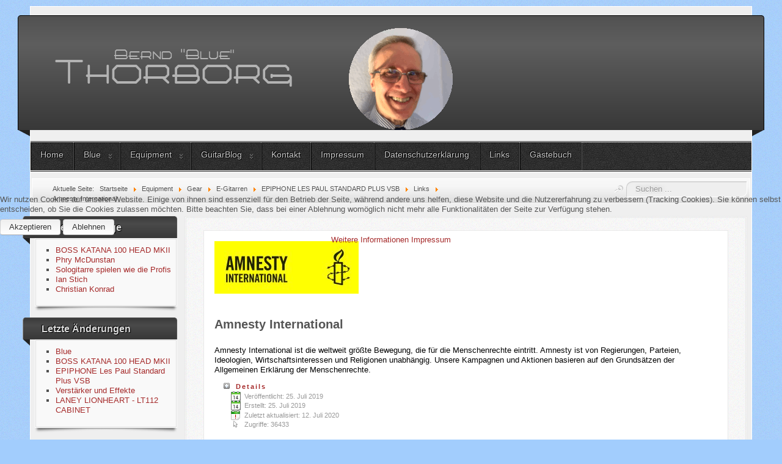

--- FILE ---
content_type: text/html; charset=utf-8
request_url: https://thorborg.de/hobbies/musik-gitarre/e-gitarren/epiphone-les-paul-standard-plus-vsb/24-links/36-amnesty
body_size: 6137
content:
<!DOCTYPE html>
<!--suppress XmlUnboundNsPrefix -->
<html xmlns="http://www.w3.org/1999/xhtml" xml:lang="de-de" lang="de-de" dir="ltr">

<head>
<script type="text/javascript">  (function(){ function blockCookies(disableCookies, disableLocal, disableSession){ if(disableCookies == 1){ if(!document.__defineGetter__){ Object.defineProperty(document, 'cookie',{ get: function(){ return ''; }, set: function(){ return true;} }); }else{ var oldSetter = document.__lookupSetter__('cookie'); if(oldSetter) { Object.defineProperty(document, 'cookie', { get: function(){ return ''; }, set: function(v){ if(v.match(/reDimCookieHint\=/) || v.match(/abffa060f2b153d6c00561120895262e\=/)) { oldSetter.call(document, v); } return true; } }); } } var cookies = document.cookie.split(';'); for (var i = 0; i < cookies.length; i++) { var cookie = cookies[i]; var pos = cookie.indexOf('='); var name = ''; if(pos > -1){ name = cookie.substr(0, pos); }else{ name = cookie; } if(name.match(/reDimCookieHint/)) { document.cookie = name + '=; expires=Thu, 01 Jan 1970 00:00:00 GMT'; } } } if(disableLocal == 1){ window.localStorage.clear(); window.localStorage.__proto__ = Object.create(window.Storage.prototype); window.localStorage.__proto__.setItem = function(){ return undefined; }; } if(disableSession == 1){ window.sessionStorage.clear(); window.sessionStorage.__proto__ = Object.create(window.Storage.prototype); window.sessionStorage.__proto__.setItem = function(){ return undefined; }; } } blockCookies(1,1,1); }()); </script>


	<meta http-equiv="content-type" content="text/html; charset=utf-8" />
			<meta name="viewport" content="width=device-width, initial-scale=1.0">
		<base href="https://thorborg.de/hobbies/musik-gitarre/e-gitarren/epiphone-les-paul-standard-plus-vsb/24-links/36-amnesty" />
	<meta http-equiv="content-type" content="text/html; charset=utf-8" />
	<meta name="keywords" content="Amnesty, International, Link" />
	<meta name="rights" content="© 2020 Bernd &quot;Blue&quot; Thorborg" />
	<meta name="robots" content="index, follow" />
	<meta name="author" content="Bernd &quot;Blue&quot; Thorborg" />
	<meta name="description" content="Blue´s Site! Link zu Amnesty International" />
	<meta name="generator" content="Joomla! - Open Source Content Management" />
	<title>Amnesty International</title>
	<link href="/templates/less-allrounder-bth/favicon.ico" rel="shortcut icon" type="image/vnd.microsoft.icon" />
	<link href="https://thorborg.de/component/search/?Itemid=131&amp;catid=24&amp;id=36&amp;format=opensearch" rel="search" title="Suchen Blue´s Site" type="application/opensearchdescription+xml" />
	<link href="/media/plg_content_dd_youtube_video/css/dd_youtube_video.css?e9d39712cad7450f8499de97b9dd917a" rel="stylesheet" type="text/css" />
	<link href="/plugins/system/jce/css/content.css?badb4208be409b1335b815dde676300e" rel="stylesheet" type="text/css" />
	<link href="/plugins/system/jcemediabox/css/jcemediabox.min.css?979511e85263de6d59b56526f2cb61d7" rel="stylesheet" type="text/css" />
	<link href="https://thorborg.de/plugins/system/jmgyoutubedsgvo/assets/css/jmgyoutubedsgvo.css" rel="stylesheet" type="text/css" />
	<link href="/plugins/system/cookiehint/css/orange.css?e9d39712cad7450f8499de97b9dd917a" rel="stylesheet" type="text/css" />
	<style type="text/css">
div.mod_search93 input[type="search"]{ width:auto; }#redim-cookiehint-modal {position: fixed; top: 0; bottom: 0; left: 0; right: 0; z-index: 99998; display: flex; justify-content : center; align-items : center;}
	</style>
	<script src="/media/jui/js/jquery.min.js?e9d39712cad7450f8499de97b9dd917a" type="text/javascript"></script>
	<script src="/media/jui/js/jquery-noconflict.js?e9d39712cad7450f8499de97b9dd917a" type="text/javascript"></script>
	<script src="/media/jui/js/jquery-migrate.min.js?e9d39712cad7450f8499de97b9dd917a" type="text/javascript"></script>
	<script src="/media/jui/js/bootstrap.min.js?e9d39712cad7450f8499de97b9dd917a" type="text/javascript"></script>
	<script src="/media/system/js/caption.js?e9d39712cad7450f8499de97b9dd917a" type="text/javascript"></script>
	<script src="/plugins/system/jcemediabox/js/jcemediabox.min.js?979511e85263de6d59b56526f2cb61d7" type="text/javascript"></script>
	<!--[if lt IE 9]><script src="/media/system/js/html5fallback.js?e9d39712cad7450f8499de97b9dd917a" type="text/javascript"></script><![endif]-->
	<script type="text/javascript">
jQuery(function($){ initTooltips(); $("body").on("subform-row-add", initTooltips); function initTooltips (event, container) { container = container || document;$(container).find(".hasTooltip").tooltip({"html": true,"container": "body"});} });jQuery(window).on('load',  function() {
				new JCaption('img.caption');
			});jQuery(document).ready(function(){WfMediabox.init({"base":"\/","theme":"light","width":"800","height":"600","lightbox":0,"shadowbox":0,"icons":1,"overlay":1,"overlay_opacity":0,"overlay_color":"","transition_speed":300,"close":2,"scrolling":"fixed","labels":{"close":"Close","next":"Next","previous":"Previous","cancel":"Cancel","numbers":"{{numbers}}","numbers_count":"{{current}} of {{total}}","download":"Download"}});});
	</script>

		<link href="/templates/less-allrounder-bth/css/template10.css" rel="stylesheet" type="text/css" media="all" />
		<script src="/templates/less-allrounder-bth/js/effects.js" type="text/javascript"></script>
	</head>
<body>
	<div id="wrapper">
						<div id="header_container">
							<div id="header">
															<div id="logo">
													<a class="imglogo" href="/index.php"><img alt="Logo" src="/templates/less-allrounder-bth/images/logo/logo-transparent.png"/></a>
																			<a class="medialogo" href="/index.php"><img alt="Logo" src="/images/RundBild_BTH2_hell.gif"/></a>
																							</div>
										<span class="heckl">&nbsp;</span>
					<span class="heckr">&nbsp;</span>
				</div>
													<nav id="topmenu_container" class="navigation" role="navigation">
					<div class="navbar">
						<a class="btn btn-navbar collapsed" data-toggle="collapse" data-target=".nav-collapse">
							<div>
								<span class="icon-bar"></span>
								<span class="icon-bar"></span>
								<span class="icon-bar"></span>
							</div>
						</a>
					</div>
					<div id="topmenu" class="nav-collapse collapse">
						<ul class="nav menu mod-list">
<li class="item-101 default active"><a href="https://thorborg.de/" >Home</a></li><li class="item-127 deeper parent"><a href="https://thorborg.de/blue" >Blue</a><ul class="nav-child unstyled small"><li class="item-135"><a href="https://thorborg.de/blue/vita" >Vita</a></li><li class="item-140 deeper parent"><a href="/blue/blue-der-pesco-vegetarier" >Blue der Pesco-Vegetarier</a><ul class="nav-child unstyled small"><li class="item-141"><a href="https://thorborg.de/blue/blue-der-pesco-vegetarier/rezepte" >Rezepte</a></li></ul></li><li class="item-178"><a href="/blue/faz-fragebogen" >FAZ Fragebogen</a></li></ul></li><li class="item-128 deeper parent"><a href="https://thorborg.de/hobbies" >Equipment</a><ul class="nav-child unstyled small"><li class="item-109 deeper parent"><a href="https://thorborg.de/hobbies/musik-gitarre" >Gear</a><ul class="nav-child unstyled small"><li class="item-110 deeper parent"><a href="https://thorborg.de/hobbies/musik-gitarre/e-gitarren" >E-Gitarren</a><ul class="nav-child unstyled small"><li class="item-130"><a href="https://thorborg.de/hobbies/musik-gitarre/e-gitarren/gibson-lp-standard-2015-wcr" >GIBSON LP STANDARD 2015 WCR</a></li><li class="item-131 current"><a href="https://thorborg.de/hobbies/musik-gitarre/e-gitarren/epiphone-les-paul-standard-plus-vsb" >EPIPHONE LES PAUL STANDARD PLUS VSB</a></li><li class="item-132"><a href="https://thorborg.de/hobbies/musik-gitarre/e-gitarren/gretsch-g5622t-cb-electromatic" >GRETSCH G5622T-CB Electromatic </a></li><li class="item-133"><a href="https://thorborg.de/hobbies/musik-gitarre/e-gitarren/squier-jv-fender-stratocaster" >SQUIER JV Fender Stratocaster</a></li></ul></li><li class="item-116 deeper parent"><a href="https://thorborg.de/hobbies/musik-gitarre/verstaerker-und-effekte" >Verstärker und Effekte</a><ul class="nav-child unstyled small"><li class="item-134"><a href="https://thorborg.de/hobbies/musik-gitarre/verstaerker-und-effekte/laney-lionheart-l5-studio" >LANEY LIONHEART L5 STUDIO</a></li><li class="item-136"><a href="https://thorborg.de/hobbies/musik-gitarre/verstaerker-und-effekte/laney-lionheart-lt112-cabinet" >LANEY LIONHEART - LT112 CABINET</a></li><li class="item-137"><a href="https://thorborg.de/hobbies/musik-gitarre/verstaerker-und-effekte/line-6-m13-stompbox" >LINE 6 M13 Stompbox</a></li><li class="item-438"><a href="/hobbies/musik-gitarre/verstaerker-und-effekte/boss-katana-100-head-mkii" >BOSS KATANA 100 HEAD MKII</a></li></ul></li><li class="item-111 deeper parent"><a href="https://thorborg.de/hobbies/musik-gitarre/a-gitarren" >A-Gitarren</a><ul class="nav-child unstyled small"><li class="item-138"><a href="https://thorborg.de/hobbies/musik-gitarre/a-gitarren/yamaha-a3r-are-dreadnought" >YAMAHA A3R DREADNOUGHT</a></li><li class="item-139"><a href="https://thorborg.de/hobbies/musik-gitarre/a-gitarren/pro-natura-gold-konzertgitarre" >PRO NATURA GOLD KONZERTGITARRE</a></li></ul></li></ul></li></ul></li><li class="item-196 deeper parent"><a href="https://thorborg.de/guitarblog" >GuitarBlog</a><ul class="nav-child unstyled small"><li class="item-171"><a href="https://thorborg.de/guitarblog/mein-lehrer-horst-keller" >Mein Lehrer Horst Keller</a></li><li class="item-197"><a href="https://thorborg.de/guitarblog/lehrer-usa" >Lehrer USA</a></li><li class="item-198 deeper parent"><a href="https://thorborg.de/guitarblog/lehrer-eu" >Lehrer EU</a><ul class="nav-child unstyled small"><li class="item-211"><a href="https://thorborg.de/guitarblog/lehrer-eu/d" >Deutschland</a></li><li class="item-210"><a href="https://thorborg.de/guitarblog/lehrer-eu/gb" >GB</a></li></ul></li><li class="item-288 deeper parent"><a href="https://thorborg.de/guitarblog/lehrer-im-rest-der-welt" >Lehrer im Rest der Welt</a><ul class="nav-child unstyled small"><li class="item-289"><a href="https://thorborg.de/guitarblog/lehrer-im-rest-der-welt/neuseeland" >Neuseeland</a></li></ul></li><li class="item-290"><a href="https://thorborg.de/guitarblog/meine-gitarrenwerkstatt" >Meine Gitarrenwerkstatt</a></li><li class="item-221"><a href="https://thorborg.de/guitarblog/tools" >Tools</a></li></ul></li><li class="item-149"><a href="/kontakt" >Kontakt</a></li><li class="item-150"><a href="/impressum" >Impressum</a></li><li class="item-151"><a href="https://thorborg.de/datenschutzerklaerung" >Datenschutzerklärung</a></li><li class="item-170"><a href="https://thorborg.de/links" >Links</a></li><li class="item-148"><a href="https://thorborg.de/gaestebuch" >Gästebuch</a></li></ul>

					</div>
					<div class="clearfix"></div>
				</nav>
								</div>
					<div id="subhead">
									<div aria-label="Breadcrumbs" role="navigation">
	<ul itemscope itemtype="https://schema.org/BreadcrumbList" class="breadcrumb">
					<li>
				Aktuelle Seite: &#160;
			</li>
		
						<li itemprop="itemListElement" itemscope itemtype="https://schema.org/ListItem">
											<a itemprop="item" href="/" class="pathway"><span itemprop="name">Startseite</span></a>
					
											<span class="divider">
							<img src="/media/system/images/arrow.png" alt="" />						</span>
										<meta itemprop="position" content="1">
				</li>
							<li itemprop="itemListElement" itemscope itemtype="https://schema.org/ListItem">
											<a itemprop="item" href="/hobbies" class="pathway"><span itemprop="name">Equipment</span></a>
					
											<span class="divider">
							<img src="/media/system/images/arrow.png" alt="" />						</span>
										<meta itemprop="position" content="2">
				</li>
							<li itemprop="itemListElement" itemscope itemtype="https://schema.org/ListItem">
											<a itemprop="item" href="/hobbies/musik-gitarre" class="pathway"><span itemprop="name">Gear</span></a>
					
											<span class="divider">
							<img src="/media/system/images/arrow.png" alt="" />						</span>
										<meta itemprop="position" content="3">
				</li>
							<li itemprop="itemListElement" itemscope itemtype="https://schema.org/ListItem">
											<a itemprop="item" href="/hobbies/musik-gitarre/e-gitarren" class="pathway"><span itemprop="name">E-Gitarren</span></a>
					
											<span class="divider">
							<img src="/media/system/images/arrow.png" alt="" />						</span>
										<meta itemprop="position" content="4">
				</li>
							<li itemprop="itemListElement" itemscope itemtype="https://schema.org/ListItem">
											<a itemprop="item" href="/hobbies/musik-gitarre/e-gitarren/epiphone-les-paul-standard-plus-vsb" class="pathway"><span itemprop="name">EPIPHONE LES PAUL STANDARD PLUS VSB</span></a>
					
											<span class="divider">
							<img src="/media/system/images/arrow.png" alt="" />						</span>
										<meta itemprop="position" content="5">
				</li>
							<li itemprop="itemListElement" itemscope itemtype="https://schema.org/ListItem">
											<a itemprop="item" href="/hobbies/musik-gitarre/e-gitarren/epiphone-les-paul-standard-plus-vsb/24-links" class="pathway"><span itemprop="name">Links</span></a>
					
											<span class="divider">
							<img src="/media/system/images/arrow.png" alt="" />						</span>
										<meta itemprop="position" content="6">
				</li>
							<li itemprop="itemListElement" itemscope itemtype="https://schema.org/ListItem" class="active">
					<span itemprop="name">
						Amnesty International					</span>
					<meta itemprop="position" content="7">
				</li>
				</ul>
</div>

													<div id="search">
						<div class="search mod_search93">
	<form action="/hobbies/musik-gitarre/e-gitarren/epiphone-les-paul-standard-plus-vsb" method="post" class="form-inline" role="search">
		<label for="mod-search-searchword93" class="element-invisible">Suchen ...</label> <input name="searchword" id="mod-search-searchword93" maxlength="200"  class="inputbox search-query input-medium" type="search" size="20" placeholder="Suchen ..." />		<input type="hidden" name="task" value="search" />
		<input type="hidden" name="option" value="com_search" />
		<input type="hidden" name="Itemid" value="131" />
	</form>
</div>

					</div>
							</div>
				<div id="container">
													<div id="leftcol">
						<div class="module-outer">
					<h3 class="moduleh3-sidebar">
				Neueste Beiträge				<span class="h3eck">&nbsp;</span>
			</h3>
				<div class="module">
			<div class="module-inner">
				<ul class="latestnews mod-list">
	<li itemscope itemtype="https://schema.org/Article">
		<a href="/hobbies/musik-gitarre/verstaerker-und-effekte/95-boss-katana-100-head-mkii" itemprop="url">
			<span itemprop="name">
				BOSS KATANA 100 HEAD MKII			</span>
		</a>
	</li>
	<li itemscope itemtype="https://schema.org/Article">
		<a href="/hobbies/musik-gitarre/e-gitarren/epiphone-les-paul-standard-plus-vsb/35-blog/lehrer-eu/deutschland/91-phy-mcdunstan" itemprop="url">
			<span itemprop="name">
				Phry McDunstan			</span>
		</a>
	</li>
	<li itemscope itemtype="https://schema.org/Article">
		<a href="/hobbies/musik-gitarre/e-gitarren/epiphone-les-paul-standard-plus-vsb/30-blog/90-sologitarre-spielen-wie-die-profis" itemprop="url">
			<span itemprop="name">
				Sologitarre spielen wie die Profis			</span>
		</a>
	</li>
	<li itemscope itemtype="https://schema.org/Article">
		<a href="/hobbies/musik-gitarre/e-gitarren/epiphone-les-paul-standard-plus-vsb/31-blog/lehrer-usa/89-ian-stitch" itemprop="url">
			<span itemprop="name">
				Ian Stich			</span>
		</a>
	</li>
	<li itemscope itemtype="https://schema.org/Article">
		<a href="/hobbies/musik-gitarre/e-gitarren/epiphone-les-paul-standard-plus-vsb/35-blog/lehrer-eu/deutschland/88-christian-konrad" itemprop="url">
			<span itemprop="name">
				Christian Konrad			</span>
		</a>
	</li>
</ul>
			</div>
		</div>
		<span class="shadow-left">&nbsp;</span>
		<span class="shadow-right">&nbsp;</span>
	</div>
	<div class="module-outer">
					<h3 class="moduleh3-sidebar">
				Letzte Änderungen				<span class="h3eck">&nbsp;</span>
			</h3>
				<div class="module">
			<div class="module-inner">
				<ul class="latestnews mod-list">
	<li itemscope itemtype="https://schema.org/Article">
		<a href="/hobbies/musik-gitarre/e-gitarren/epiphone-les-paul-standard-plus-vsb/20-blue/15-blue" itemprop="url">
			<span itemprop="name">
				Blue			</span>
		</a>
	</li>
	<li itemscope itemtype="https://schema.org/Article">
		<a href="/hobbies/musik-gitarre/verstaerker-und-effekte/95-boss-katana-100-head-mkii" itemprop="url">
			<span itemprop="name">
				BOSS KATANA 100 HEAD MKII			</span>
		</a>
	</li>
	<li itemscope itemtype="https://schema.org/Article">
		<a href="/hobbies/musik-gitarre/e-gitarren/epiphone-les-paul-standard-plus-vsb" itemprop="url">
			<span itemprop="name">
				EPIPHONE Les Paul Standard Plus VSB			</span>
		</a>
	</li>
	<li itemscope itemtype="https://schema.org/Article">
		<a href="/hobbies/musik-gitarre/verstaerker-und-effekte/18-verstaerker-und-effekte" itemprop="url">
			<span itemprop="name">
				Verstärker und Effekte			</span>
		</a>
	</li>
	<li itemscope itemtype="https://schema.org/Article">
		<a href="/hobbies/musik-gitarre/verstaerker-und-effekte/laney-lionheart-lt112-cabinet" itemprop="url">
			<span itemprop="name">
				LANEY LIONHEART - LT112 CABINET			</span>
		</a>
	</li>
</ul>
			</div>
		</div>
		<span class="shadow-left">&nbsp;</span>
		<span class="shadow-right">&nbsp;</span>
	</div>

				</div>
									<div id="content_outleft">
								<div id="maincontent" class="row-fluid">
					<div id="system-message-container">
	</div>

					<div class="item-page" itemscope itemtype="https://schema.org/Article">
	<meta itemprop="inLanguage" content="de-DE" />
	
		
						
		
	
	
		
								<div itemprop="articleBody">
		<p><a href="https://www.amnesty.de/" target="_blank" rel="noopener"><img src="/images/amnesty-logo.jpg" alt="amnesty logo" /></a></p>
 
<h1>Amnesty International</h1>
<p><span style="color: #000000;"><a style="color: #000000;" href="https://www.amnesty.de/amnesty/wer-wir-sind">Amnesty International ist die weltweit größte Bewegung, die für die Menschenrechte eintritt. Amnesty ist von Regierungen, Parteien, Ideologien, Wirtschaftsinteressen und Religionen unabhängig. Unsere Kampagnen und Aktionen basieren auf den Grundsätzen der Allgemeinen Erklärung der Menschenrechte.</a></span></p>	</div>

											<dl class="article-info muted">

		
			<dt class="article-info-term">
									Details							</dt>

			
			
			
			
										<dd class="published">
				<span class="icon-calendar" aria-hidden="true"></span>
				<time datetime="2019-07-25T10:24:44+02:00" itemprop="datePublished">
					Veröffentlicht: 25. Juli 2019				</time>
			</dd>			
		
												<dd class="create">
					<span class="icon-calendar" aria-hidden="true"></span>
					<time datetime="2019-07-25T10:24:44+02:00" itemprop="dateCreated">
						Erstellt: 25. Juli 2019					</time>
			</dd>			
										<dd class="modified">
				<span class="icon-calendar" aria-hidden="true"></span>
				<time datetime="2020-07-12T17:48:43+02:00" itemprop="dateModified">
					Zuletzt aktualisiert: 12. Juli 2020				</time>
			</dd>			
										<dd class="hits">
					<span class="icon-eye-open" aria-hidden="true"></span>
					<meta itemprop="interactionCount" content="UserPageVisits:36433" />
					Zugriffe: 36433			</dd>						</dl>
					
	<ul class="pager pagenav">
	<li class="previous">
		<a class="hasTooltip" title="DGHS" aria-label="Vorheriger Beitrag: DGHS" href="/hobbies/musik-gitarre/e-gitarren/epiphone-les-paul-standard-plus-vsb/24-links/43-dghs" rel="prev">
			<span class="icon-chevron-left" aria-hidden="true"></span> <span aria-hidden="true">Zurück</span>		</a>
	</li>
	<li class="next">
		<a class="hasTooltip" title="Amadeu Antonio Stiftung" aria-label="Nächster Beitrag: Amadeu Antonio Stiftung" href="/hobbies/musik-gitarre/e-gitarren/epiphone-les-paul-standard-plus-vsb/24-links/31-amadeu-antonio-stiftung" rel="next">
			<span aria-hidden="true">Weiter</span> <span class="icon-chevron-right" aria-hidden="true"></span>		</a>
	</li>
</ul>
							</div>

				</div>
				<span class="shadow-left">&nbsp;</span>
				<span class="shadow-right">&nbsp;</span>
							</div>
						<div class="clearfix"></div>
		</div>
				<div class="clearfix"></div>
	</div>
	<div id="foot_container">
									<div id="subfoot">
									<div class="copytext">&copy; Thomas Hunziker from Bakual.net</div>
							</div>
				<div class="clearfix"></div>
		<div id="footer">
			<div class="footer-inner">
				<span class="feckl">&nbsp;</span>
				<span class="feckr">&nbsp;</span>
				<div id="scroll_up">
					<a href="#" class="hasTooltip" id="gotop" title="Bildlauf nach oben scrollen">
						&uarr;&uarr;&uarr;
					</a>
				</div>
							</div>
			<div class="footer-bottom">
									<span id="date">Montag, 19. Januar 2026</span>
							</div>
		</div>
		<div class="clearfix"></div>
	</div>
		

<div id="redim-cookiehint-modal">   <div id="redim-cookiehint">     <div class="cookiecontent">   <p>Wir nutzen Cookies auf unserer Website. Einige von ihnen sind essenziell für den Betrieb der Seite, während andere uns helfen, diese Website und die Nutzererfahrung zu verbessern (Tracking Cookies). Sie können selbst entscheiden, ob Sie die Cookies zulassen möchten. Bitte beachten Sie, dass bei einer Ablehnung womöglich nicht mehr alle Funktionalitäten der Seite zur Verfügung stehen.</p>    </div>     <div class="cookiebuttons">        <a id="cookiehintsubmit" onclick="return cookiehintsubmit(this);" href="https://thorborg.de/hobbies/musik-gitarre/e-gitarren/epiphone-les-paul-standard-plus-vsb/24-links/36-amnesty?rCH=2"         class="btn">Akzeptieren</a>           <a id="cookiehintsubmitno" onclick="return cookiehintsubmitno(this);" href="https://thorborg.de/hobbies/musik-gitarre/e-gitarren/epiphone-les-paul-standard-plus-vsb/24-links/36-amnesty?rCH=-2"           class="btn">Ablehnen</a>          <div class="text-center" id="cookiehintinfo">                <a target="_self" href="/datenschutzerklaerung">Weitere Informationen</a>                                <a target="_self" href="/impressum">Impressum</a>            </div>      </div>     <div class="clr"></div>   </div> </div>  <script type="text/javascript">        document.addEventListener("DOMContentLoaded", function(event) {         if (!navigator.cookieEnabled){           document.getElementById('redim-cookiehint-modal').remove();         }       });        function cookiehintfadeOut(el) {         el.style.opacity = 1;         (function fade() {           if ((el.style.opacity -= .1) < 0) {             el.style.display = "none";           } else {             requestAnimationFrame(fade);           }         })();       }         function cookiehintsubmit(obj) {         document.cookie = 'reDimCookieHint=1; expires=0;29; path=/';         cookiehintfadeOut(document.getElementById('redim-cookiehint-modal'));         return true;       }        function cookiehintsubmitno(obj) {         document.cookie = 'reDimCookieHint=-1; expires=0; path=/';         cookiehintfadeOut(document.getElementById('redim-cookiehint-modal'));         return true;       }  </script>  
</body>
</html>
